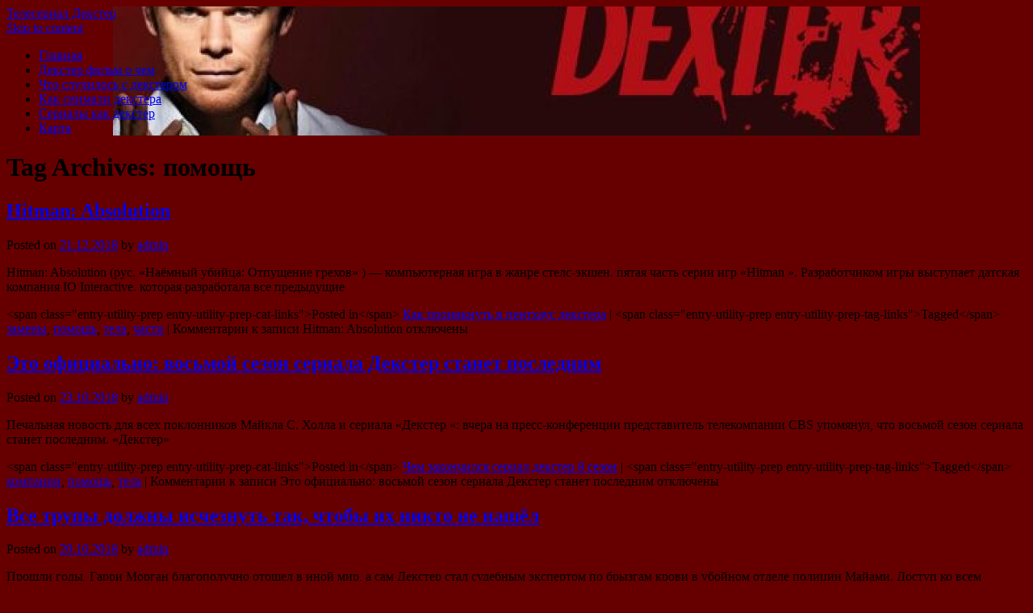

--- FILE ---
content_type: text/html; charset=UTF-8
request_url: http://mydexter.ru/tag/pomoshh/
body_size: 46484
content:
<!DOCTYPE html>
<html lang="ru-RU">
<head>
<meta charset="UTF-8" />
<link rel="profile" href="http://gmpg.org/xfn/11" />
<link rel="pingback" href="http://mydexter.ru/xmlrpc.php" />

<title>помощь &#8212; Телесериал Декстер</title>
<link rel='dns-prefetch' href='//fonts.googleapis.com' />
<link rel='dns-prefetch' href='//s.w.org' />
<link rel="alternate" type="application/rss+xml" title="Телесериал Декстер &raquo; Лента" href="https://mydexter.ru/feed/" />
<link rel="alternate" type="application/rss+xml" title="Телесериал Декстер &raquo; Лента комментариев" href="https://mydexter.ru/comments/feed/" />
<link rel="alternate" type="application/rss+xml" title="Телесериал Декстер &raquo; Лента метки помощь" href="https://mydexter.ru/tag/pomoshh/feed/" />
		<script type="text/javascript">
			window._wpemojiSettings = {"baseUrl":"https:\/\/s.w.org\/images\/core\/emoji\/11\/72x72\/","ext":".png","svgUrl":"https:\/\/s.w.org\/images\/core\/emoji\/11\/svg\/","svgExt":".svg","source":{"concatemoji":"http:\/\/mydexter.ru\/wp-includes\/js\/wp-emoji-release.min.js?ver=4.9.26"}};
			!function(e,a,t){var n,r,o,i=a.createElement("canvas"),p=i.getContext&&i.getContext("2d");function s(e,t){var a=String.fromCharCode;p.clearRect(0,0,i.width,i.height),p.fillText(a.apply(this,e),0,0);e=i.toDataURL();return p.clearRect(0,0,i.width,i.height),p.fillText(a.apply(this,t),0,0),e===i.toDataURL()}function c(e){var t=a.createElement("script");t.src=e,t.defer=t.type="text/javascript",a.getElementsByTagName("head")[0].appendChild(t)}for(o=Array("flag","emoji"),t.supports={everything:!0,everythingExceptFlag:!0},r=0;r<o.length;r++)t.supports[o[r]]=function(e){if(!p||!p.fillText)return!1;switch(p.textBaseline="top",p.font="600 32px Arial",e){case"flag":return s([55356,56826,55356,56819],[55356,56826,8203,55356,56819])?!1:!s([55356,57332,56128,56423,56128,56418,56128,56421,56128,56430,56128,56423,56128,56447],[55356,57332,8203,56128,56423,8203,56128,56418,8203,56128,56421,8203,56128,56430,8203,56128,56423,8203,56128,56447]);case"emoji":return!s([55358,56760,9792,65039],[55358,56760,8203,9792,65039])}return!1}(o[r]),t.supports.everything=t.supports.everything&&t.supports[o[r]],"flag"!==o[r]&&(t.supports.everythingExceptFlag=t.supports.everythingExceptFlag&&t.supports[o[r]]);t.supports.everythingExceptFlag=t.supports.everythingExceptFlag&&!t.supports.flag,t.DOMReady=!1,t.readyCallback=function(){t.DOMReady=!0},t.supports.everything||(n=function(){t.readyCallback()},a.addEventListener?(a.addEventListener("DOMContentLoaded",n,!1),e.addEventListener("load",n,!1)):(e.attachEvent("onload",n),a.attachEvent("onreadystatechange",function(){"complete"===a.readyState&&t.readyCallback()})),(n=t.source||{}).concatemoji?c(n.concatemoji):n.wpemoji&&n.twemoji&&(c(n.twemoji),c(n.wpemoji)))}(window,document,window._wpemojiSettings);
		</script>
		<style type="text/css">
img.wp-smiley,
img.emoji {
	display: inline !important;
	border: none !important;
	box-shadow: none !important;
	height: 1em !important;
	width: 1em !important;
	margin: 0 .07em !important;
	vertical-align: -0.1em !important;
	background: none !important;
	padding: 0 !important;
}
</style>
<link rel='stylesheet' id='yarppWidgetCss-css'  href='http://mydexter.ru/wp-content/plugins/yet-another-related-posts-plugin/style/widget.css?ver=4.9.26' type='text/css' media='all' />
<link rel='stylesheet' id='live_it_up-style-css'  href='http://mydexter.ru/wp-content/themes/live-it-up/style.css?ver=4.9.26' type='text/css' media='all' />
<link rel='stylesheet' id='live_it_up-font-name-css'  href='http://fonts.googleapis.com/css?family=Arimo|Armata' type='text/css' media='all' />
<link rel='https://api.w.org/' href='https://mydexter.ru/wp-json/' />
<link rel="EditURI" type="application/rsd+xml" title="RSD" href="https://mydexter.ru/xmlrpc.php?rsd" />
<link rel="wlwmanifest" type="application/wlwmanifest+xml" href="http://mydexter.ru/wp-includes/wlwmanifest.xml" /> 
<meta name="generator" content="WordPress 4.9.26" />
	<style id="custom-header-styles" type="text/css">
					#header {
				background: url(http://mydexter.ru/wp-content/uploads/2018/10/cropped-dexter-1.jpg) no-repeat center bottom;
			}
							.site-title a,
			.site-description {
					color: #000000;
			}
	    	</style>
	<style type="text/css" id="custom-background-css">
body.custom-background { background-color: #660000; }
</style>
<link rel="icon" href="https://mydexter.ru/wp-content/uploads/2018/10/cropped-dexter-32x32.jpg" sizes="32x32" />
<link rel="icon" href="https://mydexter.ru/wp-content/uploads/2018/10/cropped-dexter-192x192.jpg" sizes="192x192" />
<link rel="apple-touch-icon-precomposed" href="https://mydexter.ru/wp-content/uploads/2018/10/cropped-dexter-180x180.jpg" />
<meta name="msapplication-TileImage" content="https://mydexter.ru/wp-content/uploads/2018/10/cropped-dexter-270x270.jpg" />
</head>

<body class="archive tag tag-pomoshh tag-42 custom-background">
<div id="wrapper" class="hfeed">

	<div id="header" role="banner"><a id="headlink" href="https://mydexter.ru/"></a>
								<div id="site-title">
					<a href="https://mydexter.ru/" title="Телесериал Декстер" rel="home">Телесериал Декстер</a>
				</div>
				<a id="logo" href="https://mydexter.ru/"></a>
			<div id="site-description"></div>
	
		<div id="access" role="navigation">
						<div id="preloader"></div>
		  			<div class="skip-link screen-reader-text"><a href="#content" title="Skip to content">Skip to content</a></div>
						<div class="menu-header"><ul id="menu-1" class="menu"><li id="menu-item-76" class="menu-item menu-item-type-custom menu-item-object-custom menu-item-76"><a href="https://mydexter.ru">Главная</a></li>
<li id="menu-item-79" class="menu-item menu-item-type-taxonomy menu-item-object-category menu-item-79"><a href="https://mydexter.ru/category/dekster-film-o-chem/">Декстер фильм о чем</a></li>
<li id="menu-item-78" class="menu-item menu-item-type-taxonomy menu-item-object-category menu-item-78"><a href="https://mydexter.ru/category/chto-sluchilos-s-deksterom/">Что случилось с декстером</a></li>
<li id="menu-item-81" class="menu-item menu-item-type-taxonomy menu-item-object-category menu-item-81"><a href="https://mydexter.ru/category/kak-snimali-dekstera/">Как снимали декстера</a></li>
<li id="menu-item-80" class="menu-item menu-item-type-taxonomy menu-item-object-category menu-item-80"><a href="https://mydexter.ru/category/serialy-kak-dekster/">Сериалы как декстер</a></li>
<li id="menu-item-77" class="menu-item menu-item-type-post_type menu-item-object-page menu-item-77"><a href="https://mydexter.ru/karta/">Карта</a></li>
</ul></div>		</div><!-- #access -->
	
	</div><!-- #header -->
	
	<div id="main">
	
		<div class="container">
			<div id="content" role="main">

				<h1 class="page-title">Tag Archives: <span>помощь</span></h1>






			<div id="post-31" class="post-31 post type-post status-publish format-standard hentry category-kak-proniknut-v-pentxaus-dekstera tag-zameny tag-pomoshh tag-tela tag-chasti">
			<h2 class="entry-title"><a href="https://mydexter.ru/hitman-absolution/" title="Permalink to Hitman: Absolution" rel="bookmark">Hitman: Absolution</a></h2>

			<div class="entry-meta">
				<span class="meta-prep meta-prep-author">Posted on</span> <a href="https://mydexter.ru/hitman-absolution/" title="19:53" rel="bookmark"><span class="entry-date">21.12.2018</span></a> <span class="meta-sep">by</span> <span class="author vcard"><a class="url fn n" href="https://mydexter.ru/author/admin/" title="View all posts by admin">admin</a></span>			</div><!-- .entry-meta -->

				<div class="entry-summary">
				<p>Hitman: Absolution (рус. «Наёмный убийца: Отпущение грехов» )&#160;— компьютерная игра в жанре стелс-экшен. пятая часть серии игр «Hitman ». Разработчиком игры выступает датская компания IO Interactive. которая разработала все предыдущие</p>
			</div><!-- .entry-summary -->
	
			<div class="entry-utility">
									<span class="cat-links">
						&lt;span class=&quot;entry-utility-prep entry-utility-prep-cat-links&quot;&gt;Posted in&lt;/span&gt; <a href="https://mydexter.ru/category/kak-proniknut-v-pentxaus-dekstera/" rel="category tag">Как проникнуть в пентхаус декстера</a>					</span>
					<span class="meta-sep">|</span>
													<span class="tag-links">
						&lt;span class=&quot;entry-utility-prep entry-utility-prep-tag-links&quot;&gt;Tagged&lt;/span&gt; <a href="https://mydexter.ru/tag/zameny/" rel="tag">замены</a>, <a href="https://mydexter.ru/tag/pomoshh/" rel="tag">помощь</a>, <a href="https://mydexter.ru/tag/tela/" rel="tag">тела</a>, <a href="https://mydexter.ru/tag/chasti/" rel="tag">части</a>					</span>
					<span class="meta-sep">|</span>
								<span class="comments-link"><span>Комментарии<span class="screen-reader-text"> к записи Hitman: Absolution</span> отключены</span></span>
							</div><!-- .entry-utility -->
			<div class="entry-footer"></div>
		</div><!-- #post-## -->

		
	


			<div id="post-50" class="post-50 post type-post status-publish format-standard hentry category-chem-zakonchilsya-serial-dekster-8-sezon tag-kompanii tag-pomoshh tag-tela">
			<h2 class="entry-title"><a href="https://mydexter.ru/eto-oficialno-vosmoj-sezon-seriala-quot-dekster-quot-stanet-poslednim/" title="Permalink to Это официально: восьмой сезон сериала Декстер станет последним" rel="bookmark">Это официально: восьмой сезон сериала Декстер станет последним</a></h2>

			<div class="entry-meta">
				<span class="meta-prep meta-prep-author">Posted on</span> <a href="https://mydexter.ru/eto-oficialno-vosmoj-sezon-seriala-quot-dekster-quot-stanet-poslednim/" title="20:59" rel="bookmark"><span class="entry-date">23.10.2018</span></a> <span class="meta-sep">by</span> <span class="author vcard"><a class="url fn n" href="https://mydexter.ru/author/admin/" title="View all posts by admin">admin</a></span>			</div><!-- .entry-meta -->

				<div class="entry-summary">
				<p>Печальная новость для всех поклонников Майкла С. Холла и сериала &#171;Декстер &#171;: вчера на пресс-конференции представитель телекомпании CBS упомянул, что восьмой сезон сериала станет последним. &#171;Декстер&#187;</p>
			</div><!-- .entry-summary -->
	
			<div class="entry-utility">
									<span class="cat-links">
						&lt;span class=&quot;entry-utility-prep entry-utility-prep-cat-links&quot;&gt;Posted in&lt;/span&gt; <a href="https://mydexter.ru/category/chem-zakonchilsya-serial-dekster-8-sezon/" rel="category tag">Чем закончился сериал декстер 8 сезон</a>					</span>
					<span class="meta-sep">|</span>
													<span class="tag-links">
						&lt;span class=&quot;entry-utility-prep entry-utility-prep-tag-links&quot;&gt;Tagged&lt;/span&gt; <a href="https://mydexter.ru/tag/kompanii/" rel="tag">компании</a>, <a href="https://mydexter.ru/tag/pomoshh/" rel="tag">помощь</a>, <a href="https://mydexter.ru/tag/tela/" rel="tag">тела</a>					</span>
					<span class="meta-sep">|</span>
								<span class="comments-link"><span>Комментарии<span class="screen-reader-text"> к записи Это официально: восьмой сезон сериала Декстер станет последним</span> отключены</span></span>
							</div><!-- .entry-utility -->
			<div class="entry-footer"></div>
		</div><!-- #post-## -->

		
	


			<div id="post-23" class="post-23 post type-post status-publish format-standard hentry category-dekster-film-o-chem tag-avto tag-zhizn tag-pomoshh tag-sezon">
			<h2 class="entry-title"><a href="https://mydexter.ru/5-vse-trupy-dolzhny-ischeznut-tak-chtoby-ix-nikto-ne-nashyol/" title="Permalink to Все трупы должны исчезнуть так, чтобы их никто не нашёл" rel="bookmark">Все трупы должны исчезнуть так, чтобы их никто не нашёл</a></h2>

			<div class="entry-meta">
				<span class="meta-prep meta-prep-author">Posted on</span> <a href="https://mydexter.ru/5-vse-trupy-dolzhny-ischeznut-tak-chtoby-ix-nikto-ne-nashyol/" title="05:58" rel="bookmark"><span class="entry-date">20.10.2018</span></a> <span class="meta-sep">by</span> <span class="author vcard"><a class="url fn n" href="https://mydexter.ru/author/admin/" title="View all posts by admin">admin</a></span>			</div><!-- .entry-meta -->

				<div class="entry-summary">
				<p>Прошли годы, Гарри Морган благополучно отошел в иной мир, а сам Декстер стал судебным экспертом по брызгам крови в убойном отделе полиции Майами. Доступ ко всем полицейским досе помогает ему выслеживать убийц</p>
			</div><!-- .entry-summary -->
	
			<div class="entry-utility">
									<span class="cat-links">
						&lt;span class=&quot;entry-utility-prep entry-utility-prep-cat-links&quot;&gt;Posted in&lt;/span&gt; <a href="https://mydexter.ru/category/dekster-film-o-chem/" rel="category tag">Декстер фильм о чем</a>					</span>
					<span class="meta-sep">|</span>
													<span class="tag-links">
						&lt;span class=&quot;entry-utility-prep entry-utility-prep-tag-links&quot;&gt;Tagged&lt;/span&gt; <a href="https://mydexter.ru/tag/avto/" rel="tag">авто</a>, <a href="https://mydexter.ru/tag/zhizn/" rel="tag">жизнь</a>, <a href="https://mydexter.ru/tag/pomoshh/" rel="tag">помощь</a>, <a href="https://mydexter.ru/tag/sezon/" rel="tag">сезон</a>					</span>
					<span class="meta-sep">|</span>
								<span class="comments-link"><span>Комментарии<span class="screen-reader-text"> к записи Все трупы должны исчезнуть так, чтобы их никто не нашёл</span> отключены</span></span>
							</div><!-- .entry-utility -->
			<div class="entry-footer"></div>
		</div><!-- #post-## -->

		
	


			<div id="post-25" class="post-25 post type-post status-publish format-standard hentry category-dekster-chem-zakonchilsya-serial tag-zameny tag-pomoshh">
			<h2 class="entry-title"><a href="https://mydexter.ru/dekster-morgan-pokidaet-zdanie-novaya-kniga-dzheffa-lindseya/" title="Permalink to Декстер Морган покидает здание: Новая книга Джеффа Линдсея" rel="bookmark">Декстер Морган покидает здание: Новая книга Джеффа Линдсея</a></h2>

			<div class="entry-meta">
				<span class="meta-prep meta-prep-author">Posted on</span> <a href="https://mydexter.ru/dekster-morgan-pokidaet-zdanie-novaya-kniga-dzheffa-lindseya/" title="01:54" rel="bookmark"><span class="entry-date">31.08.2018</span></a> <span class="meta-sep">by</span> <span class="author vcard"><a class="url fn n" href="https://mydexter.ru/author/admin/" title="View all posts by admin">admin</a></span>			</div><!-- .entry-meta -->

				<div class="entry-summary">
				<p>Последний сезон сериала“Dexter” закончился почти два года назад, но писатель Джефф Линдсей добрался до финишной прямой только этим летом. Вчера в продажу поступила его новая</p>
			</div><!-- .entry-summary -->
	
			<div class="entry-utility">
									<span class="cat-links">
						&lt;span class=&quot;entry-utility-prep entry-utility-prep-cat-links&quot;&gt;Posted in&lt;/span&gt; <a href="https://mydexter.ru/category/dekster-chem-zakonchilsya-serial/" rel="category tag">Декстер чем закончился сериал</a>					</span>
					<span class="meta-sep">|</span>
													<span class="tag-links">
						&lt;span class=&quot;entry-utility-prep entry-utility-prep-tag-links&quot;&gt;Tagged&lt;/span&gt; <a href="https://mydexter.ru/tag/zameny/" rel="tag">замены</a>, <a href="https://mydexter.ru/tag/pomoshh/" rel="tag">помощь</a>					</span>
					<span class="meta-sep">|</span>
								<span class="comments-link"><span>Комментарии<span class="screen-reader-text"> к записи Декстер Морган покидает здание: Новая книга Джеффа Линдсея</span> отключены</span></span>
							</div><!-- .entry-utility -->
			<div class="entry-footer"></div>
		</div><!-- #post-## -->

		
	


			<div id="post-27" class="post-27 post type-post status-publish format-standard hentry category-kak-proniknut-v-pentxaus-dekstera tag-avtomobilej tag-pomoshh tag-chasti">
			<h2 class="entry-title"><a href="https://mydexter.ru/proxozhdenie-igry-hitman-absolution/" title="Permalink to Прохождение игры Hitman: Absolution" rel="bookmark">Прохождение игры Hitman: Absolution</a></h2>

			<div class="entry-meta">
				<span class="meta-prep meta-prep-author">Posted on</span> <a href="https://mydexter.ru/proxozhdenie-igry-hitman-absolution/" title="02:24" rel="bookmark"><span class="entry-date">21.07.2018</span></a> <span class="meta-sep">by</span> <span class="author vcard"><a class="url fn n" href="https://mydexter.ru/author/admin/" title="View all posts by admin">admin</a></span>			</div><!-- .entry-meta -->

				<div class="entry-summary">
				<p>Прохождение Hitman absolution Если у вас возникают проблемы при прохождении игры Hitman Absolution. вы всегда можете воспользоваться нашими советами и информацией к действию. Мы подробно</p>
			</div><!-- .entry-summary -->
	
			<div class="entry-utility">
									<span class="cat-links">
						&lt;span class=&quot;entry-utility-prep entry-utility-prep-cat-links&quot;&gt;Posted in&lt;/span&gt; <a href="https://mydexter.ru/category/kak-proniknut-v-pentxaus-dekstera/" rel="category tag">Как проникнуть в пентхаус декстера</a>					</span>
					<span class="meta-sep">|</span>
													<span class="tag-links">
						&lt;span class=&quot;entry-utility-prep entry-utility-prep-tag-links&quot;&gt;Tagged&lt;/span&gt; <a href="https://mydexter.ru/tag/avtomobilej/" rel="tag">автомобилей</a>, <a href="https://mydexter.ru/tag/pomoshh/" rel="tag">помощь</a>, <a href="https://mydexter.ru/tag/chasti/" rel="tag">части</a>					</span>
					<span class="meta-sep">|</span>
								<span class="comments-link"><span>Комментарии<span class="screen-reader-text"> к записи Прохождение игры Hitman: Absolution</span> отключены</span></span>
							</div><!-- .entry-utility -->
			<div class="entry-footer"></div>
		</div><!-- #post-## -->

		
	


			<div id="post-52" class="post-52 post type-post status-publish format-standard hentry category-chem-zakonchitsya-dekster-8-sezon tag-zameny tag-pomoshh tag-chelovek">
			<h2 class="entry-title"><a href="https://mydexter.ru/zametki-dexter-8212-vosmoj-sezon/" title="Permalink to Заметки: Dexter ; Восьмой сезон" rel="bookmark">Заметки: Dexter ; Восьмой сезон</a></h2>

			<div class="entry-meta">
				<span class="meta-prep meta-prep-author">Posted on</span> <a href="https://mydexter.ru/zametki-dexter-8212-vosmoj-sezon/" title="06:13" rel="bookmark"><span class="entry-date">15.06.2018</span></a> <span class="meta-sep">by</span> <span class="author vcard"><a class="url fn n" href="https://mydexter.ru/author/admin/" title="View all posts by admin">admin</a></span>			</div><!-- .entry-meta -->

				<div class="entry-summary">
				<p>После просмотра последнего эпизода не осталось малейшего сомнения, что сценаристы шоу просто выдохлись. Этот финал не был навязан каналом и рейтингами, просто все участники проекта устали от того, что они делали. Весь сюжет Dexter</p>
			</div><!-- .entry-summary -->
	
			<div class="entry-utility">
									<span class="cat-links">
						&lt;span class=&quot;entry-utility-prep entry-utility-prep-cat-links&quot;&gt;Posted in&lt;/span&gt; <a href="https://mydexter.ru/category/chem-zakonchitsya-dekster-8-sezon/" rel="category tag">Чем закончится декстер 8 сезон</a>					</span>
					<span class="meta-sep">|</span>
													<span class="tag-links">
						&lt;span class=&quot;entry-utility-prep entry-utility-prep-tag-links&quot;&gt;Tagged&lt;/span&gt; <a href="https://mydexter.ru/tag/zameny/" rel="tag">замены</a>, <a href="https://mydexter.ru/tag/pomoshh/" rel="tag">помощь</a>, <a href="https://mydexter.ru/tag/chelovek/" rel="tag">человек</a>					</span>
					<span class="meta-sep">|</span>
								<span class="comments-link"><span>Комментарии<span class="screen-reader-text"> к записи Заметки: Dexter ; Восьмой сезон</span> отключены</span></span>
							</div><!-- .entry-utility -->
			<div class="entry-footer"></div>
		</div><!-- #post-## -->

		
	


			<div id="post-26" class="post-26 post type-post status-publish format-standard hentry category-kak-proniknut-v-pentxaus-dekstera tag-dverej tag-zameny tag-pomoshh tag-chasti">
			<h2 class="entry-title"><a href="https://mydexter.ru/proxozhdenie-igry-hitman-absolution-stranica-2/" title="Permalink to Прохождение игры Hitman: Absolution (страница 2)" rel="bookmark">Прохождение игры Hitman: Absolution (страница 2)</a></h2>

			<div class="entry-meta">
				<span class="meta-prep meta-prep-author">Posted on</span> <a href="https://mydexter.ru/proxozhdenie-igry-hitman-absolution-stranica-2/" title="19:23" rel="bookmark"><span class="entry-date">06.05.2018</span></a> <span class="meta-sep">by</span> <span class="author vcard"><a class="url fn n" href="https://mydexter.ru/author/admin/" title="View all posts by admin">admin</a></span>			</div><!-- .entry-meta -->

				<div class="entry-summary">
				<p>Попав в зал суда присутствуем на коротком слушании, по окончании которого выходим из зала суда. наша задача попасть в изолятор, вариантов несколько, например можно проникнуть в архив суда, обезвредить там полицейского</p>
			</div><!-- .entry-summary -->
	
			<div class="entry-utility">
									<span class="cat-links">
						&lt;span class=&quot;entry-utility-prep entry-utility-prep-cat-links&quot;&gt;Posted in&lt;/span&gt; <a href="https://mydexter.ru/category/kak-proniknut-v-pentxaus-dekstera/" rel="category tag">Как проникнуть в пентхаус декстера</a>					</span>
					<span class="meta-sep">|</span>
													<span class="tag-links">
						&lt;span class=&quot;entry-utility-prep entry-utility-prep-tag-links&quot;&gt;Tagged&lt;/span&gt; <a href="https://mydexter.ru/tag/dverej/" rel="tag">дверей</a>, <a href="https://mydexter.ru/tag/zameny/" rel="tag">замены</a>, <a href="https://mydexter.ru/tag/pomoshh/" rel="tag">помощь</a>, <a href="https://mydexter.ru/tag/chasti/" rel="tag">части</a>					</span>
					<span class="meta-sep">|</span>
								<span class="comments-link"><span>Комментарии<span class="screen-reader-text"> к записи Прохождение игры Hitman: Absolution (страница 2)</span> отключены</span></span>
							</div><!-- .entry-utility -->
			<div class="entry-footer"></div>
		</div><!-- #post-## -->

		
	

			</div><!-- #content -->
		</div><!-- .container -->


	<div class="container">

		<div id="primary" class="widget-area" role="complementary">
			<ul class="xoxo">

<li id="search-2" class="widget-container widget_search"><h3 class="widget-title">&nbsp;</h3>        <div>
            <form role="search" method="get" id="searchform" action="https://mydexter.ru/">
                <input type="text" value="" name="s" id="s" />
                <input type="submit" id="searchsubmit" value="Search" />
            </form>
        </div></li><div class="widget-footer"></div>		<li id="recent-posts-2" class="widget-container widget_recent_entries">		<h3 class="widget-title">Свежие записи</h3>		<ul>
											<li>
					<a href="https://mydexter.ru/pochemu-kniga-po-prezhnemu-nuzhna-cheloveku-v-tsifrovuyu-epohu/">Почему книга по-прежнему нужна человеку в цифровую эпоху</a>
									</li>
											<li>
					<a href="https://mydexter.ru/siyanie-uyuta-kak-girlyandyi-prevrashhayut-dom-v-zimnyuyu-skazku/">Сияние уюта: как гирлянды превращают дом в зимнюю сказку</a>
									</li>
											<li>
					<a href="https://mydexter.ru/nedvizhimost-v-tailande-privlekatelnyie-vozmozhnosti-dlya-inostrannyih-investorov/">Недвижимость в Таиланде: Привлекательные возможности для иностранных инвесторов</a>
									</li>
											<li>
					<a href="https://mydexter.ru/voda-kak-klyuch-k-idealnomu-vkusu-kak-filtr-kuvshin-preobrazhaet-chay-i-kofe/">Вода как ключ к идеальному вкусу: как фильтр-кувшин преображает чай и кофе</a>
									</li>
											<li>
					<a href="https://mydexter.ru/kak-filtryi-dlya-vodyi-mogut-izmenit-vkus-vashego-chaya-i-kofe/">Как фильтры для воды могут изменить вкус вашего чая и кофе</a>
									</li>
											<li>
					<a href="https://mydexter.ru/kak-zabavnyiy-geroy-labubu-stal-hitom-na-yandeks-markete-v-tashkente-fenomen-igrushek-novogo-pokoleniya/">Как забавный герой Labubu стал хитом на Яндекс Маркете в Ташкенте: феномен игрушек нового поколения</a>
									</li>
											<li>
					<a href="https://mydexter.ru/labubu-na-yandeks-markete-v-tashkente-kak-zabavnyiy-zveryok-pokoryaet-serdtsa-uzbekskih-pokupateley/">Labubu на Яндекс Маркете в Ташкенте: как забавный зверёк покоряет сердца узбекских покупателей</a>
									</li>
											<li>
					<a href="https://mydexter.ru/figurki-labubu-na-yandeks-markete-v-tashkente-kak-nayti-kollektsiyu-mechtyi-onlayn/">Фигурки Labubu на Яндекс Маркете в Ташкенте: как найти коллекцию мечты онлайн</a>
									</li>
											<li>
					<a href="https://mydexter.ru/professionalnyiy-remont-avtomobiley-mercedes-benz-v-ufe-osobennosti-vyibor-servisa-i-sovetyi-vladeltsam/">Профессиональный ремонт автомобилей Mercedes-Benz в Уфе: особенности, выбор сервиса и советы владельцам</a>
									</li>
											<li>
					<a href="https://mydexter.ru/priem-akkumulyatorov-ekologicheskaya-neobhodimost-vyigoda-i-pravila-utilizatsii/">Прием аккумуляторов: экологическая необходимость, выгода и правила утилизации</a>
									</li>
											<li>
					<a href="https://mydexter.ru/dekster-i-fenomen-antigeroya-psihologicheskiy-razbor/">Декстер и феномен антигероя: психологический разбор</a>
									</li>
											<li>
					<a href="https://mydexter.ru/adaltranscom-nadyozhnyie-perevozka-gruzov-opravdyivayushhie-doverie-biznesa/">AdalTransCom – надёжные перевозка грузов, оправдывающие доверие бизнеса</a>
									</li>
											<li>
					<a href="https://mydexter.ru/skidki-ot-uzum-tezkor-v-tashkente-dlya-srochnoy-dostavki-edyi-kak-vospolzovatsya-vyigodnyimi-predlozheniyami/">Скидки от Узум Тезкор в Ташкенте для срочной доставки еды: как воспользоваться выгодными предложениями</a>
									</li>
											<li>
					<a href="https://mydexter.ru/samyie-luchshie-chastnyie-moskovskie-obrazovatelnyie-shkolyi-v-tsentre/">Самые лучшие частные московские образовательные школы в центре.</a>
									</li>
											<li>
					<a href="https://mydexter.ru/sto-serviceauto-osushhestvlyaet-srochnuyu-protochku-tormoznyih-diskov-v-almatyi/">СТО ServiceAuto осуществляет срочную проточку тормозных дисков в Алматы</a>
									</li>
					</ul>
		</li><div class="widget-footer"></div><li id="archives-2" class="widget-container widget_archive"><h3 class="widget-title">Архивы</h3>		<ul>
			<li><a href='https://mydexter.ru/2025/12/'>Декабрь 2025</a></li>
	<li><a href='https://mydexter.ru/2025/11/'>Ноябрь 2025</a></li>
	<li><a href='https://mydexter.ru/2025/10/'>Октябрь 2025</a></li>
	<li><a href='https://mydexter.ru/2025/09/'>Сентябрь 2025</a></li>
	<li><a href='https://mydexter.ru/2025/07/'>Июль 2025</a></li>
	<li><a href='https://mydexter.ru/2025/05/'>Май 2025</a></li>
	<li><a href='https://mydexter.ru/2025/04/'>Апрель 2025</a></li>
	<li><a href='https://mydexter.ru/2024/11/'>Ноябрь 2024</a></li>
	<li><a href='https://mydexter.ru/2024/09/'>Сентябрь 2024</a></li>
	<li><a href='https://mydexter.ru/2023/10/'>Октябрь 2023</a></li>
	<li><a href='https://mydexter.ru/2023/08/'>Август 2023</a></li>
	<li><a href='https://mydexter.ru/2023/06/'>Июнь 2023</a></li>
	<li><a href='https://mydexter.ru/2023/04/'>Апрель 2023</a></li>
	<li><a href='https://mydexter.ru/2023/03/'>Март 2023</a></li>
	<li><a href='https://mydexter.ru/2023/02/'>Февраль 2023</a></li>
	<li><a href='https://mydexter.ru/2023/01/'>Январь 2023</a></li>
	<li><a href='https://mydexter.ru/2022/12/'>Декабрь 2022</a></li>
	<li><a href='https://mydexter.ru/2022/11/'>Ноябрь 2022</a></li>
	<li><a href='https://mydexter.ru/2022/10/'>Октябрь 2022</a></li>
	<li><a href='https://mydexter.ru/2022/06/'>Июнь 2022</a></li>
	<li><a href='https://mydexter.ru/2021/10/'>Октябрь 2021</a></li>
	<li><a href='https://mydexter.ru/2021/06/'>Июнь 2021</a></li>
	<li><a href='https://mydexter.ru/2021/05/'>Май 2021</a></li>
	<li><a href='https://mydexter.ru/2021/02/'>Февраль 2021</a></li>
	<li><a href='https://mydexter.ru/2021/01/'>Январь 2021</a></li>
	<li><a href='https://mydexter.ru/2020/11/'>Ноябрь 2020</a></li>
	<li><a href='https://mydexter.ru/2020/10/'>Октябрь 2020</a></li>
	<li><a href='https://mydexter.ru/2020/08/'>Август 2020</a></li>
	<li><a href='https://mydexter.ru/2020/06/'>Июнь 2020</a></li>
	<li><a href='https://mydexter.ru/2020/05/'>Май 2020</a></li>
	<li><a href='https://mydexter.ru/2020/03/'>Март 2020</a></li>
	<li><a href='https://mydexter.ru/2020/02/'>Февраль 2020</a></li>
	<li><a href='https://mydexter.ru/2020/01/'>Январь 2020</a></li>
	<li><a href='https://mydexter.ru/2019/12/'>Декабрь 2019</a></li>
	<li><a href='https://mydexter.ru/2019/11/'>Ноябрь 2019</a></li>
	<li><a href='https://mydexter.ru/2019/03/'>Март 2019</a></li>
	<li><a href='https://mydexter.ru/2019/01/'>Январь 2019</a></li>
	<li><a href='https://mydexter.ru/2018/12/'>Декабрь 2018</a></li>
	<li><a href='https://mydexter.ru/2018/11/'>Ноябрь 2018</a></li>
	<li><a href='https://mydexter.ru/2018/10/'>Октябрь 2018</a></li>
	<li><a href='https://mydexter.ru/2018/09/'>Сентябрь 2018</a></li>
	<li><a href='https://mydexter.ru/2018/08/'>Август 2018</a></li>
	<li><a href='https://mydexter.ru/2018/07/'>Июль 2018</a></li>
	<li><a href='https://mydexter.ru/2018/06/'>Июнь 2018</a></li>
	<li><a href='https://mydexter.ru/2018/05/'>Май 2018</a></li>
	<li><a href='https://mydexter.ru/2018/04/'>Апрель 2018</a></li>
	<li><a href='https://mydexter.ru/2018/03/'>Март 2018</a></li>
		</ul>
		</li><div class="widget-footer"></div><li id="categories-2" class="widget-container widget_categories"><h3 class="widget-title">Рубрики</h3>		<ul>
	<li class="cat-item cat-item-1"><a href="https://mydexter.ru/category/bez-rubriki/" >Без рубрики</a>
</li>
	<li class="cat-item cat-item-2"><a href="https://mydexter.ru/category/gde-sunduk-dekstera-gotika-2/" >Где сундук декстера готика 2</a>
</li>
	<li class="cat-item cat-item-6"><a href="https://mydexter.ru/category/gotika-2-gde-dekster/" >Готика 2 где декстер</a>
</li>
	<li class="cat-item cat-item-11"><a href="https://mydexter.ru/category/gotika-2-gde-najti-dekstera/" >Готика 2 где найти декстера</a>
</li>
	<li class="cat-item cat-item-20"><a href="https://mydexter.ru/category/debra-uznaet-chto-dekster-ubijca/" >Дебра узнает что декстер убийца</a>
</li>
	<li class="cat-item cat-item-25"><a href="https://mydexter.ru/category/debra-uznala-chto-dekster-manyak/" >Дебра узнала что декстер маньяк</a>
</li>
	<li class="cat-item cat-item-30"><a href="https://mydexter.ru/category/dekster-7-sezon-o-chem/" >Декстер 7 сезон о чем</a>
</li>
	<li class="cat-item cat-item-32"><a href="https://mydexter.ru/category/dekster-8-sezon-chto-budet/" >Декстер 8 сезон что будет</a>
</li>
	<li class="cat-item cat-item-33"><a href="https://mydexter.ru/category/dekster-o-chem-serial-otzyvy/" >Декстер о чем сериал отзывы</a>
</li>
	<li class="cat-item cat-item-35"><a href="https://mydexter.ru/category/dekster-pro-chto-serial/" >Декстер про что сериал</a>
</li>
	<li class="cat-item cat-item-38"><a href="https://mydexter.ru/category/dekster-film-o-chem/" >Декстер фильм о чем</a>
</li>
	<li class="cat-item cat-item-45"><a href="https://mydexter.ru/category/dekster-chem-zakonchilsya-sezon/" >Декстер чем закончился сезон</a>
</li>
	<li class="cat-item cat-item-46"><a href="https://mydexter.ru/category/dekster-chem-zakonchilsya-serial/" >Декстер чем закончился сериал</a>
</li>
	<li class="cat-item cat-item-47"><a href="https://mydexter.ru/category/kak-proniknut-v-pentxaus-dekstera/" >Как проникнуть в пентхаус декстера</a>
</li>
	<li class="cat-item cat-item-49"><a href="https://mydexter.ru/category/kak-snimali-dekstera/" >Как снимали декстера</a>
</li>
	<li class="cat-item cat-item-50"><a href="https://mydexter.ru/category/kak-ubit-dekstera/" >Как убить декстера</a>
</li>
	<li class="cat-item cat-item-52"><a href="https://mydexter.ru/category/kogda-9-sezon-dekstera/" >Когда 9 сезон декстера</a>
</li>
	<li class="cat-item cat-item-54"><a href="https://mydexter.ru/category/kogda-vyjdet-dekster/" >Когда выйдет декстер</a>
</li>
	<li class="cat-item cat-item-68"><a href="https://mydexter.ru/category/obsudim/" >Обсудим?</a>
</li>
	<li class="cat-item cat-item-55"><a href="https://mydexter.ru/category/pochemu-dekster-ubil-debru/" >Почему декстер убил дебру</a>
</li>
	<li class="cat-item cat-item-57"><a href="https://mydexter.ru/category/serialy-kak-dekster/" >Сериалы как декстер</a>
</li>
	<li class="cat-item cat-item-58"><a href="https://mydexter.ru/category/chem-zakonchilsya-serial-dekster-8-sezon/" >Чем закончился сериал декстер 8 сезон</a>
</li>
	<li class="cat-item cat-item-59"><a href="https://mydexter.ru/category/chem-zakonchitsya-dekster-8-sezon/" >Чем закончится декстер 8 сезон</a>
</li>
	<li class="cat-item cat-item-64"><a href="https://mydexter.ru/category/chto-sluchilos-s-deksterom/" >Что случилось с декстером</a>
</li>
		</ul>
</li><div class="widget-footer"></div><li id="tag_cloud-3" class="widget-container widget_tag_cloud"><h3 class="widget-title">Метки</h3><div class="tagcloud"><a href="https://mydexter.ru/tag/dexter/" class="tag-cloud-link tag-link-53 tag-link-position-1" style="font-size: 10.135593220339pt;" aria-label="dexter (2 элемента)">dexter</a>
<a href="https://mydexter.ru/tag/avto/" class="tag-cloud-link tag-link-29 tag-link-position-2" style="font-size: 14.525423728814pt;" aria-label="авто (6 элементов)">авто</a>
<a href="https://mydexter.ru/tag/avtomobilej/" class="tag-cloud-link tag-link-48 tag-link-position-3" style="font-size: 10.135593220339pt;" aria-label="автомобилей (2 элемента)">автомобилей</a>
<a href="https://mydexter.ru/tag/bezopasnosti/" class="tag-cloud-link tag-link-12 tag-link-position-4" style="font-size: 11.559322033898pt;" aria-label="безопасности (3 элемента)">безопасности</a>
<a href="https://mydexter.ru/tag/blok/" class="tag-cloud-link tag-link-56 tag-link-position-5" style="font-size: 8pt;" aria-label="блок (1 элемент)">блок</a>
<a href="https://mydexter.ru/tag/brata/" class="tag-cloud-link tag-link-28 tag-link-position-6" style="font-size: 11.559322033898pt;" aria-label="брата (3 элемента)">брата</a>
<a href="https://mydexter.ru/tag/versiya/" class="tag-cloud-link tag-link-13 tag-link-position-7" style="font-size: 12.745762711864pt;" aria-label="версия (4 элемента)">версия</a>
<a href="https://mydexter.ru/tag/vyglyadit/" class="tag-cloud-link tag-link-14 tag-link-position-8" style="font-size: 15.118644067797pt;" aria-label="выглядит (7 элементов)">выглядит</a>
<a href="https://mydexter.ru/tag/dverej/" class="tag-cloud-link tag-link-23 tag-link-position-9" style="font-size: 11.559322033898pt;" aria-label="дверей (3 элемента)">дверей</a>
<a href="https://mydexter.ru/tag/dekster/" class="tag-cloud-link tag-link-63 tag-link-position-10" style="font-size: 8pt;" aria-label="декстер (1 элемент)">декстер</a>
<a href="https://mydexter.ru/tag/diski/" class="tag-cloud-link tag-link-15 tag-link-position-11" style="font-size: 8pt;" aria-label="диски (1 элемент)">диски</a>
<a href="https://mydexter.ru/tag/zhizn/" class="tag-cloud-link tag-link-43 tag-link-position-12" style="font-size: 10.135593220339pt;" aria-label="жизнь (2 элемента)">жизнь</a>
<a href="https://mydexter.ru/tag/zadnix/" class="tag-cloud-link tag-link-34 tag-link-position-13" style="font-size: 8pt;" aria-label="задних (1 элемент)">задних</a>
<a href="https://mydexter.ru/tag/zameny/" class="tag-cloud-link tag-link-8 tag-link-position-14" style="font-size: 21.050847457627pt;" aria-label="замены (24 элемента)">замены</a>
<a href="https://mydexter.ru/tag/zimoj/" class="tag-cloud-link tag-link-4 tag-link-position-15" style="font-size: 8pt;" aria-label="зимой (1 элемент)">зимой</a>
<a href="https://mydexter.ru/tag/igru/" class="tag-cloud-link tag-link-21 tag-link-position-16" style="font-size: 12.745762711864pt;" aria-label="игру (4 элемента)">игру</a>
<a href="https://mydexter.ru/tag/kitaya/" class="tag-cloud-link tag-link-9 tag-link-position-17" style="font-size: 12.745762711864pt;" aria-label="китая (4 элемента)">китая</a>
<a href="https://mydexter.ru/tag/kompanii/" class="tag-cloud-link tag-link-39 tag-link-position-18" style="font-size: 13.694915254237pt;" aria-label="компании (5 элементов)">компании</a>
<a href="https://mydexter.ru/tag/magi/" class="tag-cloud-link tag-link-16 tag-link-position-19" style="font-size: 8pt;" aria-label="маги (1 элемент)">маги</a>
<a href="https://mydexter.ru/tag/mashiny/" class="tag-cloud-link tag-link-24 tag-link-position-20" style="font-size: 11.559322033898pt;" aria-label="машины (3 элемента)">машины</a>
<a href="https://mydexter.ru/tag/mosta/" class="tag-cloud-link tag-link-19 tag-link-position-21" style="font-size: 8pt;" aria-label="моста (1 элемент)">моста</a>
<a href="https://mydexter.ru/tag/opyt/" class="tag-cloud-link tag-link-26 tag-link-position-22" style="font-size: 13.694915254237pt;" aria-label="опыт (5 элементов)">опыт</a>
<a href="https://mydexter.ru/tag/opyta/" class="tag-cloud-link tag-link-66 tag-link-position-23" style="font-size: 8pt;" aria-label="опыта (1 элемент)">опыта</a>
<a href="https://mydexter.ru/tag/peredach/" class="tag-cloud-link tag-link-61 tag-link-position-24" style="font-size: 8pt;" aria-label="передач (1 элемент)">передач</a>
<a href="https://mydexter.ru/tag/peredachi/" class="tag-cloud-link tag-link-51 tag-link-position-25" style="font-size: 8pt;" aria-label="передачи (1 элемент)">передачи</a>
<a href="https://mydexter.ru/tag/plastik/" class="tag-cloud-link tag-link-62 tag-link-position-26" style="font-size: 8pt;" aria-label="пластик (1 элемент)">пластик</a>
<a href="https://mydexter.ru/tag/pomoshh/" class="tag-cloud-link tag-link-42 tag-link-position-27" style="font-size: 15.118644067797pt;" aria-label="помощь (7 элементов)">помощь</a>
<a href="https://mydexter.ru/tag/pravosudie/" class="tag-cloud-link tag-link-36 tag-link-position-28" style="font-size: 13.694915254237pt;" aria-label="правосудие (5 элементов)">правосудие</a>
<a href="https://mydexter.ru/tag/privodom/" class="tag-cloud-link tag-link-60 tag-link-position-29" style="font-size: 10.135593220339pt;" aria-label="приводом (2 элемента)">приводом</a>
<a href="https://mydexter.ru/tag/probega/" class="tag-cloud-link tag-link-5 tag-link-position-30" style="font-size: 10.135593220339pt;" aria-label="пробега (2 элемента)">пробега</a>
<a href="https://mydexter.ru/tag/sezon/" class="tag-cloud-link tag-link-44 tag-link-position-31" style="font-size: 13.694915254237pt;" aria-label="сезон (5 элементов)">сезон</a>
<a href="https://mydexter.ru/tag/serial/" class="tag-cloud-link tag-link-10 tag-link-position-32" style="font-size: 14.525423728814pt;" aria-label="сериал (6 элементов)">сериал</a>
<a href="https://mydexter.ru/tag/sidenij/" class="tag-cloud-link tag-link-65 tag-link-position-33" style="font-size: 8pt;" aria-label="сидений (1 элемент)">сидений</a>
<a href="https://mydexter.ru/tag/sistema/" class="tag-cloud-link tag-link-22 tag-link-position-34" style="font-size: 11.559322033898pt;" aria-label="система (3 элемента)">система</a>
<a href="https://mydexter.ru/tag/sredstva/" class="tag-cloud-link tag-link-40 tag-link-position-35" style="font-size: 8pt;" aria-label="средства (1 элемент)">средства</a>
<a href="https://mydexter.ru/tag/tela/" class="tag-cloud-link tag-link-37 tag-link-position-36" style="font-size: 14.525423728814pt;" aria-label="тела (6 элементов)">тела</a>
<a href="https://mydexter.ru/tag/ubil/" class="tag-cloud-link tag-link-27 tag-link-position-37" style="font-size: 8pt;" aria-label="убил (1 элемент)">убил</a>
<a href="https://mydexter.ru/tag/upravleniya/" class="tag-cloud-link tag-link-31 tag-link-position-38" style="font-size: 8pt;" aria-label="управления (1 элемент)">управления</a>
<a href="https://mydexter.ru/tag/cvet/" class="tag-cloud-link tag-link-18 tag-link-position-39" style="font-size: 11.559322033898pt;" aria-label="цвет (3 элемента)">цвет</a>
<a href="https://mydexter.ru/tag/cel/" class="tag-cloud-link tag-link-41 tag-link-position-40" style="font-size: 11.559322033898pt;" aria-label="цель (3 элемента)">цель</a>
<a href="https://mydexter.ru/tag/cena/" class="tag-cloud-link tag-link-17 tag-link-position-41" style="font-size: 15.71186440678pt;" aria-label="цена (8 элементов)">цена</a>
<a href="https://mydexter.ru/tag/chasti/" class="tag-cloud-link tag-link-3 tag-link-position-42" style="font-size: 22pt;" aria-label="части (29 элементов)">части</a>
<a href="https://mydexter.ru/tag/chelovek/" class="tag-cloud-link tag-link-7 tag-link-position-43" style="font-size: 19.864406779661pt;" aria-label="человек (19 элементов)">человек</a></div>
</li><div class="widget-footer"></div><li id="pages-3" class="widget-container widget_pages"><h3 class="widget-title">Страницы</h3>		<ul>
			<li class="page_item page-item-8"><a href="https://mydexter.ru/karta/">Карта</a></li>
		</ul>
		</li><div class="widget-footer"></div>			</ul>
		</div><!-- #primary .widget-area -->
		
	</div><!-- .container -->

	<div class="main-content-end"></div>
	
	</div><!-- #main -->

	<div id="footer" role="contentinfo">
		<div id="colophon">

			<div id="site-info">

				&copy; 2026                <span class="sep"> | </span>
				Live it up WordPress Theme                 <span class="sep"> | </span>
				By Sagar Prajapati				
			</div><!-- #site-info -->
			
		</div><!-- #colophon -->
	</div><!-- #footer -->

</div><!-- #wrapper -->

<script type='text/javascript' src='http://mydexter.ru/wp-includes/js/wp-embed.min.js?ver=4.9.26'></script>
</body>
</html>
